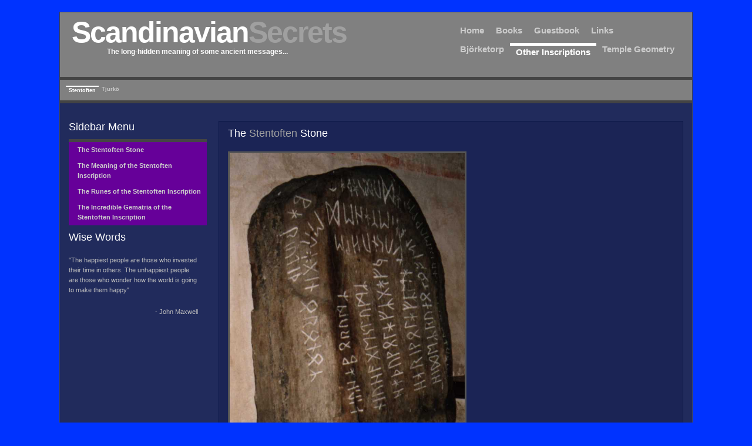

--- FILE ---
content_type: text/html
request_url: https://runicsecrets.com/other/stentoften/stentoften.html
body_size: 17381
content:
<!DOCTYPE html PUBLIC "-//W3C//DTD XHTML 1.0 Strict//EN" "http://www.w3.org/TR/xhtml1/DTD/xhtml1-strict.dtd">

<html xmlns="http://www.w3.org/1999/xhtml" xml:lang="en" lang="en">

<head>

<meta name="Description" content="Scandinavian Secrets, Fertility Cult, Stentoften Stone, Runes." />
<meta name="Keywords" content="Aramaic, futhark, Sölvesborg, church, St. Nicolai kyrka, Ancient Hebrew, Biblical, lost tribes of Israel, Stentoften Stone, Stentoften, elder futhark, Hebrew code, St. Nicolai, futharken, hebreiska, arameiska, koder, gematri, geometri, GPS, Jerusalem, Israel, Kanaan, Björketorp, bibeln, biblisk, bibliska, Svíþjóð, äéãáù, Danmörk, Blekinge, runsten, runestones, runic, runic alphabet, runstenar, úáúë, äúéøç, éøáò, úéøáò, ïáà, äéãåù, óåð, äìà, êøà, äëøà, øãç, íéøãç, øåà, äøåà, æò, äæò, øáù, runa, runor, rune, runes, inscription" />
<meta http-equiv="Content-Type" content="text/html; charset=iso-8859-1" />
<meta name="Distribution" content="Global" />
<meta name="Author" content="Örjan Svensson" />
<meta name="Robots" content="index,follow" />	

<link rel="stylesheet" href="../../images/Azulmedia.css" type="text/css" />

<title>Scandinavian Secrets - The Aramaic Runes of the Stentoften Stone</title>
	
</head>

<body>
<!-- wrap starts here -->
<div id="wrap">

	<div id="header">	
		
		<h1 id="logo">Scandinavian<span class="gray">Secrets</span></h1>	
		<h2 id="slogan">The long-hidden meaning of some ancient messages...</h2>		
		
		<!-- Menu Tabs -->
		<div id="menu">
			<ul>
			<li><a href="../../index.html">Home</a></li>
			<li><a href="../../webshop/scansecr.html">Books</a></li>
			<li><a href="../../guestbook/guestbook.html">Guestbook</a></li>
			<li><a href="../../links/links.html">Links</a></li>	
			<br><br>
			<li><a href="../../bjorketorp/bjorketorp2.html">Bj&ouml;rketorp</a></li>
			<li id="current"><a href="stentoften.html">Other Inscriptions</a></li>	
			<li><a href="../../temple/geometry.html">Temple Geometry</a></li>				
			</ul>		
		</div>		
	
	</div>


	<div id="header2">	
		
		
		<!-- Menu Tabs -->
		<div id="menu">
			<ul>
			<li id="current"><a href="stentoften.html">Stentoften</a></li>
			<li><a href="../tjurko/tjurko.html">Tjurk&ouml;</a></li>				
			</ul>		
		</div>		
	
	</div>
				
	<!-- content-wrap starts here -->
	<div id="content-wrap">	 
	
		<div id="sidebar" >				

			<h1 class="clear">Sidebar Menu</h1>
			<ul class="sidemenu">
				<li><a href="#TemplateInfo">The Stentoften Stone</a></li>
				<li><a href="#Words">The Meaning of the Stentoften Inscription</a></li>
				<li><a href="#Runes">The Runes of the Stentoften Inscription</a></li>
				<li><a href="#Gematria">The Incredible Gematria of the Stentoften Inscription</a></li>				
			</ul>		
			

			<h1>Wise Words</h1>
			<p>&quot;The happiest people are those who invested their time in others.
			The unhappiest people are those who wonder how the world is going to 
			make them happy&quot;</p>		
				
			<p class="align-right">- John Maxwell</p>			
			
<p>


<TABLE CELLSPACING=0 BORDER=0 CELLPADDING=4 WIDTH=190>
<TR>
<TD WIDTH="98%" VALIGN="TOP">




<script type='text/javascript'>
var sid = '31979'; 
var title_color = '000000'; 
var description_color = '646360'; 
var link_color = '7FBE00'; 
var background_color = 'FFFFFF'; 
var border_color = '646360';
</script><script type='text/javascript' src='http://www.mediagridwork.com/mx.js'></script>


</TD>
</TR>
</TABLE>



</p>	
		
		
		</div>	
	
		<div id="main">		
		
			<a name="TemplateInfo"></a>			
			<div class="box">
				
				<h1>The <span class="gray">Stentoften</span> Stone</h1>
				
<BODY LINK="#0000ff" VLINK="#800080">
<P><IMG SRC="niuh.jpg" WIDTH=400 HEIGHT=707></P>
<P>The Stentoften stone, which today is located in the Church of St. Nicolai in S&ouml;lvesborg, has the world's longest known Old Futhark inscription. The stone was moved to the church in 1864 in an effort to neutralise its alleged magical powers. Like all other Old Futhark inscriptions the Stentoften inscription has until recently remained an enigma to all serious researchers.</P>
<P>As is evident for anyone who looks closely at the stone, several <b>runes</b> as well as several other inscribed signs on the stone have not been filled in properly by those who have tried to interpret the inscription earlier this century. A close examination of the inscription reveals that the <I>actual</I> <b>runes</b> on the stone are to be understood as is shown below.</P>
<P><IMG SRC="inscr.gif" WIDTH=270 HEIGHT=289></P>
<P>For photos and animations that illustrate how the <b>runes</b> on the front of the stone are to be understood, please click <A HREF="stentoften.html#Runes">here</A>.&nbsp;</P>
<P><HR></P>
<A NAME="Words"></A>
<h2>The Meaning of the Stentoften Inscription</h2>
<P>A close examination of the Stentoften inscription reveals that it is to be understood in the following way (with somewhat exaggerated distances between words):</P>
<P><IMG SRC="niuh-1.gif" WIDTH=467 HEIGHT=121></P>
<P><BR>
Transliterated this can be written as:</P>
<P><A HREF="../../words/niuh.html"><I>n-i-u-h</I></A><I><FONT SIZE=4> </I></FONT><A HREF="https://biblehub.com/hebrew/2.htm"><I>A-b</I></A><I><FONT SIZE=4> </I></FONT><A HREF="https://biblehub.com/hebrew/5782.htm"><I>o-r</I></A><I><FONT SIZE=4> </I></FONT><A HREF="../../words/w.html"><I>u</I></A><I><FONT SIZE=4> </I></FONT><A HREF="https://biblehub.com/hebrew/4223.htm"><I>m-k-A</I></A><I><FONT SIZE=4><BR>
</I></FONT><A HREF="../../words/niuh.html"><I>n-i-u-h-a</I></A><I><FONT SIZE=4> </I></FONT><A HREF="https://biblehub.com/hebrew/1343.htm"><I>g-e</I></A><I><FONT SIZE=4> </I></FONT><A HREF="../../words/sta.html"><I>s-t-A</I></A><I><FONT SIZE=4> </I></FONT><A HREF="../../words/w.html"><I>u</I></A><I><FONT SIZE=4> </I></FONT><A HREF="https://biblehub.com/hebrew/4223.htm"><I>m-k-A</I></A><I><FONT SIZE=4><BR>
</I></FONT><A HREF="https://biblehub.com/hebrew/2302.htm"><I>h-A-&thorn;-u</I></A><I><FONT SIZE=4> </I></FONT><A HREF="../../words/w.html"><I>w</I></A><I><FONT SIZE=4> </I></FONT><A HREF="https://biblehub.com/hebrew/193.htm"><I>o-l-A</I></A><I><FONT SIZE=4> </I></FONT><A HREF="https://biblehub.com/hebrew/6328.htm"><I>f-k</I></A><I><FONT SIZE=4> </I></FONT><A HREF="https://biblehub.com/hebrew/1610.htm"><I>g-A-f</I></A><FONT SIZE=4> </FONT><A HREF="https://biblehub.com/hebrew/3050.htm"><I>j-A</I></A><I><FONT SIZE=4><BR>
</I></FONT><A HREF="https://biblehub.com/hebrew/2734.htm"><I>h-A-r-A</I></A><I><FONT SIZE=4> </I></FONT><A HREF="../../words/w.html"><I>w</I></A><I><FONT SIZE=4> </I></FONT><A HREF="https://biblehub.com/hebrew/193.htm"><I>o-l-A</I></A><I><FONT SIZE=4> </I></FONT><A HREF="https://biblehub.com/hebrew/6328.htm"><I>f-k</I></A><I><FONT SIZE=4> </I></FONT><A HREF="https://biblehub.com/hebrew/4481.htm"><I>m</I></A><I><FONT SIZE=4> </I></FONT><A HREF="https://biblehub.com/hebrew/89.htm"><I>A-g-e</I></A><I><FONT SIZE=4> </I></FONT><A HREF="https://biblehub.com/hebrew/5857.htm"><I>A-j-u</I></A><I><FONT SIZE=4> </I></FONT><A HREF="https://biblehub.com/hebrew/8133.htm"><I>s-n-u</I></A><I><FONT SIZE=4> </I></FONT><A HREF="https://biblehub.com/hebrew/1942.htm"><I>h-w-e</I></A><I><FONT SIZE=4><BR>
</I></FONT><A HREF="../../words/h.html"><I>h</I></A><I><FONT SIZE=4> </I></FONT><A HREF="https://biblehub.com/hebrew/3028.htm"><I>i-d</I></A><I><FONT SIZE=4> </I></FONT><A HREF="https://biblehub.com/hebrew/6138.htm"><I>e-k-r-u-n-o</I></A><I><FONT SIZE=4> </I></FONT><A HREF="https://biblehub.com/hebrew/5131.htm"><I>n-o-f</I></A><I><FONT SIZE=4> </I></FONT><A HREF="https://biblehub.com/hebrew/426.htm"><I>e-l-A</I></A><I><FONT SIZE=4> </I></FONT><A HREF="https://biblehub.com/hebrew/749.htm"><I>A-r-e-k-A</I></A><I><FONT SIZE=4> </I></FONT><A HREF="https://biblehub.com/hebrew/2315.htm"><I>h-e-d-e-r</I></A><I><FONT SIZE=4> </I></FONT><A HREF="https://biblehub.com/hebrew/101.htm"><I>A-g-A-n</I></A><I><FONT SIZE=4> </I></FONT><A HREF="../../words/oron.html"><I>o-r-o-n-o-k</I></A><I><FONT SIZE=4><BR>
</I></FONT><A HREF="../../words/h.html"><I>h</I></A><I><FONT SIZE=4> </I></FONT><A HREF="https://biblehub.com/hebrew/6181.htm"><I>e-r-A</I></A><I><FONT SIZE=4> </I></FONT><A HREF="https://biblehub.com/hebrew/4390.htm"><I>m-A-l-A</I></A><I><FONT SIZE=4> </I></FONT><A HREF="https://biblehub.com/hebrew/7836.htm"><I>s-A-k-A-r</I></A><I><FONT SIZE=4> </I></FONT><A HREF="https://biblehub.com/hebrew/89.htm"><I>A-g-e-u</I></A><I><FONT SIZE=4> </I></FONT><A HREF="../../words/w.html"><I>w</I></A><I><FONT SIZE=4> </I></FONT><A HREF="https://biblehub.com/hebrew/426.htm"><I>e-l-A</I></A><I><FONT SIZE=4> </I></FONT><A HREF="https://biblehub.com/hebrew/1730.htm"><I>d-u-d</I></A><I><FONT SIZE=4> </I></FONT><A HREF="https://biblehub.com/hebrew/8354.htm"><I>s-A-&thorn;-A</I></A><I><FONT SIZE=4> </I></FONT><A HREF="https://biblehub.com/hebrew/853.htm"><I>e-t</I></A><I><FONT SIZE=4> </I></FONT><A HREF="https://biblehub.com/hebrew/193.htm"><I>o-l-A</I></A><I><FONT SIZE=4> </I></FONT><A HREF="../../words/ba.html"><I>b-A</I></A><I><FONT SIZE=4> </I></FONT><A HREF="https://biblehub.com/hebrew/7377.htm"><I>r-i</I></A><I><FONT SIZE=4> </I></FONT><A HREF="../../words/w.html"><I>u</I></A><I><FONT SIZE=4> </I></FONT><A HREF="https://biblehub.com/hebrew/2916.htm"><I>t-i-&thorn;</I></A><I><FONT SIZE=4><BR>
</I></FONT><A HREF="https://biblehub.com/hebrew/6173.htm"><I>A-r-u-A</I></A></P>
<B><U><P><BR>
</U><FONT SIZE=2 COLOR="#ff0000">Please click on the words in the transliteration above in order to see a corresponding Hebrew or Aramaic word for each Runic word!</P>
</B></FONT>
<P>Apparently the language of the Stentoften inscription is quite close to Biblical Hebrew and Aramaic, and we can therefore easily write it by means of the Hebrew script:</P>
<P><IMG SRC="toftheb-1.gif" WIDTH=225 HEIGHT=382></P>

<p>The meaning of this is:</P>
<I><P>The delight of the father rises and strikes.<BR>
The proud delight declines and strikes.<BR>
Rejoice! And the power moves to and fro the
highest place of Jah.<BR>
Burn (of desire)! And the power moves to and fro
because of its devastatingly ruining flight.<BR>
The hand of
our eradication of the height of El reaches the
innermost part of the bowl/pelvis of your desire.<BR>
The complete nudity seeks his flash and El, the lover, moistens
the power with water and mud of the <BR>
pudenda.</P>
</I><P><BR>
For general information about the language of the ancient Blekinge inscriptions, please click <A HREF="../../sprak/sprak.htm">here</A>.</P>
<P><HR></P>

<A NAME="Runes"></A>
<h2>The Runes the Stentoften Inscription</h2>

<P>Several <b>runes</b> in the Stentoften inscription have not been recognised properly previously. Thus it has been claimed that the last <b>runes</b> in the inscription are to be understood as <I>s-A &thorn;-A-t b-A-r-i-u-t-i-&thorn;</I>, while a close examination shows that the actual final words are <I>s-A-&thorn;-A e-t o-l-A b-A r-i u t-i-&thorn;</I>. The photo below shows in particular the sequence <I>s-A-&thorn;-A e-t o-l-A b-A</I>.</P>
<TABLE CELLSPACING=0 BORDER=0 CELLPADDING=4 WIDTH=380>
<TR><TD WIDTH="50%" VALIGN="TOP">
<P><IMG SRC="etola.jpg" WIDTH=184 HEIGHT=142></TD>
<TD WIDTH="50%" VALIGN="TOP">
<P><IMG SRC="etola2.jpg" WIDTH=185 HEIGHT=142></TD>
</TR>
</TABLE>

<P>&nbsp;</P>
<P>It has been claimed that the last words in line five of the Stentoften inscription are <I>h-e-d-e-r-A g-i-n-o-r-o-n-o-R</I>. A close examination of the stone reveals however that the actual <b>runes</b> are <I>h-e-d-e-r A-g-A-n o-r-o-n-o-k</I>. The photo below shows in particular the word <I>A-g-A-n</I>. </P>
<TABLE CELLSPACING=0 BORDER=0 CELLPADDING=4 WIDTH=380>
<TR><TD WIDTH="50%" VALIGN="TOP">
<P><IMG SRC="agan.jpg" WIDTH=188 HEIGHT=127></TD>
<TD WIDTH="50%" VALIGN="TOP">
<P><IMG SRC="agan2.jpg" WIDTH=188 HEIGHT=127></TD>
</TR>
</TABLE>

<P>&nbsp;</P>
<P>It has been claimed that the first words in line five of the Stentoften inscription are <I>h-i-d-e-R r-u-n-o-n-o f-e-l-A-h-e-k-A</I>. A close examination of the stone reveals however that the actual words in the beginning of line five are <I>h i-d e-k-r-u-n-o n-o-f e-l-A A-r-e-k-A</I>. The photo below shows in particular the sequence <I>e-l-A A-r-e-k-A</I>.</P>
<TABLE CELLSPACING=0 BORDER=0 CELLPADDING=4 WIDTH=380>
<TR><TD WIDTH="50%" VALIGN="TOP">
<P><IMG SRC="areka.jpg" WIDTH=181 HEIGHT=110></TD>
<TD WIDTH="50%" VALIGN="TOP">
<P><IMG SRC="areka2.jpg" WIDTH=181 HEIGHT=110></TD>
</TR>
</TABLE>

<P>&nbsp;</P>
<P>It has been claimed that the last words in line four of the Stentoften inscription are <I>m-A-g-i-u s-n-u-h-w-e</I>. A close examination of the stone reveals however that the actual words in the last part of line four are <I>m A-g-e A-j-u s-n-u h-w-e</I>. The photo below shows in particular the sequence <I>m A-g-e A-j-u</I>. In the below photo can also be seen the last <I>A</I> rune in the third line.</P>
<TABLE CELLSPACING=0 BORDER=0 CELLPADDING=4 WIDTH=380>
<TR><TD WIDTH="50%" VALIGN="TOP">
<P><IMG SRC="ageaju.jpg" WIDTH=184 HEIGHT=175></TD>
<TD WIDTH="50%" VALIGN="TOP">
<P><IMG SRC="ageaju2.jpg" WIDTH=184 HEIGHT=175></TD>
</TR>
</TABLE>

<P>&nbsp;</P>
<P>It has been claimed that the words in the second line of the Stentoften inscription are <I>n-i-u-h-a g-e-s-t-u-m-R</I>. A close examination of the stone reveals however that the actual words in the second line are <I>n-i-u-h-a g-e s-t-A u m-k-A</I>. The photo below shows in particular the word <I>s-t-A</I> with the earlier ignored <I>A</I> rune. &nbsp;</P>
<TABLE CELLSPACING=0 BORDER=0 CELLPADDING=4 WIDTH=380>
<TR><TD WIDTH="50%" VALIGN="TOP">
<P><IMG SRC="sta.jpg" WIDTH=183 HEIGHT=179></TD>
<TD WIDTH="50%" VALIGN="TOP">
<P><IMG SRC="sta2.jpg" WIDTH=183 HEIGHT=179></TD>
</TR>
</TABLE>

<P>&nbsp;</P>
<P>The middle of the Stentoften inscription which constitutes the seventh line has previously been totally ignored. A close examination of the stone reveals however that the actual words in the seventh line are <I>A-r-u-A</I>, which can be seen in the photo below. In the below photo can also be seen the last A <b>runes</b> in the first and second lines. &nbsp;</P>
<TABLE CELLSPACING=0 BORDER=0 CELLPADDING=4 WIDTH=380>
<TR><TD WIDTH="50%" VALIGN="TOP">
<P><IMG SRC="arua.jpg" WIDTH=182 HEIGHT=185></TD>
<TD WIDTH="50%" VALIGN="TOP">
<P><IMG SRC="arua2.jpg" WIDTH=182 HEIGHT=185></TD>
</TR>
</TABLE>
<br>
<HR>


<A NAME="Gematria"></A>
<h2>The Incredible Gematria of the Stentoften Inscription</h2>
<P>The gematria of the Stentoften inscription is summarised in the table below. For an explanation of the numerical values of the <b>runes</b>, please click <A HREF="../../uthark/uthark.html">here</A>.<BR>
<B><FONT FACE="Arial" SIZE=4><BR>
<IMG SRC="toft-2.gif" WIDTH=496 HEIGHT=447></P>
</B></FONT><P>First note that there are <I>seven</I> lines in the inscription. Also note that the gematrical sums of each of the six main lines of the inscription are divisible by <I>seven</I>. The number of <b>runes</b> in those six lines is 140, i.e. 70×2. Furthermore the number of words in the first six lines of the inscription is equal to 49, i.e. 7×7. It is also very significant that the gematrical sum of the first four lines is divisible by 343, i.e. 7×7×7. Also note that the gematria of "e-l-A" is equal to 49, i.e. 7×7. Furthermore the 77<SUP>th</SUP> rune in the inscription, counting from the beginning coincides with the first rune in "e-l-A". Similarly the 77<SUP>th</SUP> rune counting from the beginning of line five coincides with the first rune in "A-r-u-A". The probability of all these occurrences to happen by mere coincidence is infinitesimally small.</P>
<P>Secondly note that the number of <b>runes</b> in the first line is <I>twelve</I>. This same number is also obtained by calculating the difference between the number of <b>runes</b> in lines three and four combined and in lines one and two combined. Likewise there are also <I>twelve</I> more <b>runes</b> in lines five and six combined than there are in lines one, two, three and four combined. Counting all of the <b>runes</b> in the inscription also yields a number that is divisible by <I>twelve</I>. More specifically that number is equal to 144, i.e. 12×12.</P>
<P>Thirdly note that the total gematrical sum of the inscription is equal to 1644, which is also divisible by 12. It can be written as 12×137.</P>
<P><HR></P>
		
				<p class="comments align-right">
					<a href="../../webshop/scansecr.html">Read more</a> in <a href="../../webshop/scansecr.html"><i>Scandinavian Secrets - The Hebrew Code of the Runes</i></a> <A HREF="../../webshop/scansecr.html"><IMG SRC="../../webshop/img/secrfront.jpg" BORDER=0 WIDTH=22 HEIGHT=29></a>
				</p>							
		</div>				
		
	<br />	






		
	<!-- content-wrap ends here -->		
	</div>	

<!-- wrap ends here -->
</div>

<!-- footer starts here -->	
<div id="footer-wrap">
	
	<div class="footer-left">
		<p class="align-left">			
		&copy; 2008 <strong><A HREF="mailto:orjan.svensson@mbox300.swipnet.se">&Ouml;rjan Svensson</A></strong> |
		Design by <a href="http://www.styleshout.com/">styleshout</a> | Valid <a href="http://validator.w3.org/check/referer">XHTML</a> |
		<a href="http://jigsaw.w3.org/css-validator/check/referer">CSS</a>
		</p>		
	</div>
	
	<div class="footer-right">
		<p class="align-right">
		<a href="../../index.html">Home</a>&nbsp;|&nbsp;
  		<a href="../../sitemap.xml">SiteMap</a>
		</p>
	</div>
	
</div>
<!-- footer ends here -->	

</body>
</html>


--- FILE ---
content_type: text/css
request_url: https://runicsecrets.com/images/Azulmedia.css
body_size: 6327
content:
/********************************************
   AUTHOR:  			Erwin Aligam 
   WEBSITE:   			http://www.styleshout.com/
	TEMPLATE NAME: 	Azulmedia
   TEMPLATE CODE: 	S-0008
   VERSION:          2.0          	
 *******************************************/ 
 
/********************************************
   HTML ELEMENTS
********************************************/ 

/* top elements */
* { 
	padding: 0; margin: 0;
}
body {
	margin: 0; 	padding: 0;
	font: normal .70em/1.6em Verdana, Tahoma, sans-serif;
	color: #BDBDBD;
	background: #0033FF;
	text-align: center;	
}
/* links */
a {
	color: #FFF;
	background-color: inherit;
	text-decoration: none;
}
a:hover {
	color: #FFF;
	background-color: inherit;	
	text-decoration: underline;
}

/* headers */
h1, h2, h3 {
	font: normal 1.3em 'Trebuchet MS', Arial, Sans-serif;
	color: #FFF;	
}
h1 { font-size: 1.6em; } 
h2 { font-size: 1.4em; text-transform:uppercase; font-weight: bold;}
h3 { font-size: 1.3em; font-weight: bold; }

p, h1, h2, h3 {
	margin: 0;
	padding: 10px 15px;
}

ul, ol {
	margin: 10px 30px;
	padding: 0 15px;
	color: #FFF;
}

/* images */
img {
	border: 3px solid #555;
}
img.no-border {
	border: none;
}
img.float-right {
  margin: 5px 0px 5px 15px;  
}
img.float-left {
  margin: 5px 15px 5px 0px;
}
a img {  
  border: 3px solid #555;
}
a:hover img {  
  border: 3px solid #CCC !important; /* IE fix*/
  border: 3px solid #555;
}

code {
  margin: 5px 0;
  padding: 10px;
  text-align: left;
  display: block;
  overflow: auto;  
  font: 500 1em/1.5em 'Lucida Console', 'courier new', monospace;
  /* white-space: pre; */
  background: #0A1646;  
}
acronym {
  cursor: help;
  border-bottom: 1px solid #777;
}
blockquote {
	margin: 15px;
 	padding: 0 0 0 20px;  	
  	background: #0A1646;	
	font: bold 1.3em/1.5em 'Trebuchet MS', Sans-serif;   
}

/* form elements */
form {
	margin: 10px 15px; 
	padding: 0;
	background: #0A1646;	
}
label {
	display:block;
	font-weight:bold;
	margin:5px 0;
}
input {
	padding: 2px;
	border:1px solid #eee;
	font: normal 1em Verdana, sans-serif;
	color:#777;
}
textarea {
	width: 250px;
	padding:2px;
	font: normal 1em Verdana, sans-serif;
	border:1px solid #eee;
	height:100px;
	display:block;
	color:#777;
}
input.button { 
	margin: 0; 
	font: bold 1em Arial, Sans-serif; 
	border: 1px solid #CCC;
	background: #FFF; 
	padding: 2px 3px; 
	color: #333;	
}

/* search form */
.searchform form{
	background-color: transparent;
	border: none;
	margin: 0; padding: 0;
}
.searchform input.textbox { 
	margin: 0; 
	width: 145px;
	border: 1px solid #777; 
	background: #FFF;
	color: #333; 
	height: 14px;
	vertical-align: top;
}
.searchform input.button { 
	margin: 0; 
	padding: 2px 3px; 
	font: bold 12px Arial, Sans-serif; 
	background: #FFF;
	border: 1px solid #f2f2f2;
	color: #333;	
	width: 65px;
	vertical-align: top;
}

/***********************
	  LAYOUT
************************/
#wrap {
	background: #212B5C url(bg.jpg) repeat-x 0 0; 
	margin: 20px auto 0 auto;	
	text-align: left;		
  	border-color: #444;
	border-style: solid;
	border-width: 1px 1px 5px 1px;	
}	
#wrap, #footer-wrap {
	width: 84%;
}

/* header */
#header {
	position: relative;
	height: 110px;	
	background: #660099 url(header-bg.jpg) repeat-x 0% 100%;
	border-bottom: 5px solid #444;		
}
#header2 {
	position: relative;
	height: 35px;	
	background: #660099 url(header-bg.jpg) repeat-x 0% 100%;
	border-bottom: 5px solid #444;		
}
#header h1#logo {
	position: absolute;
	top: 5px; left: 20px;
	margin: 0; padding: 0;
	font: bolder 50px 'Trebuchet MS', Arial, Sans-serif;
	letter-spacing: -2px;	
}
#header h2#slogan {
	position: absolute;
	top: 50px; left: 65px;
	color: #FFF;
	text-indent: 0px;
	font: bold 12px Tahoma, 'Trebuchet MS', Sans-serif; 
	text-transform: none;	
}

/* content-wrap */
#content-wrap {
	clear: both;
	margin: 0; padding: 0;			
}

/* box */
.box {
	margin: 10px 15px;			
	border: 1px solid #0A1646;	 	
	background-color: #1B2455;	
}

/* main */
#main {
	margin: 0 0 0 270px;		
	padding-top: 20px;
}
#main .box {
	margin-left: 0;
}

#main2 {
	margin: 0 0 0 15px;		
	padding-top: 20px;
}
#main2 .box {
	margin-left: 0;
}

/* sidebar */
#sidebar {
	float: left;
	width: 250px;
	margin: 0;
	padding-top: 20px; 	
}
#sidebar ul.sidemenu {
	margin: 0 0 0 15px; padding: 0;	
	background: #660099;		
	border-top: 5px solid #444;
}
#sidebar ul.sidemenu li {
	display: inline;
	list-style: none;		
}
#sidebar ul.sidemenu li a {
  display: block;	
  padding: 5px 10px 5px 15px;   
  text-decoration: none;
  color: #CCC;
  font-weight: bold;  
} 
#sidebar ul.sidemenu li a:hover {
  color: #333;
  background: #A0A0A0;  
}

/* Footer */
#footer-wrap { 
	clear: both; 
	color: #FFF; 
	background: #000; 
	margin: 0 auto; 
	padding: 0; 
	font-size: 88%;  		
}
#footer-wrap a { 
	text-decoration: none; 
	font-weight: bold;	
	color: #FFF;
}
#footer-wrap .footer-left{
	float: left;
	width: 65%;	
	padding-bottom: 20px;	
}
#footer-wrap .footer-right{
	float: right;
	width: 30%;			
	padding-bottom: 20px;
}

/* menu tabs */
#header ul {
	position: absolute;
	top: 20px; right: 20px;
	margin:0; padding: 0;
   list-style:none;
	font: bold 1.3em  'Trebuchet MS', Tahoma, verdana,  sans-serif;	
	height: 2.3em;
}
#header li {
   display:inline;
   margin:0; padding:0;
}
#header a {
	float: left;
   margin:0;
   padding:3px 10px 2px 10px;
   text-decoration:none;	
	color: #CCC;
}
#header a:hover {
	border-top: 5px solid #CCC;	
}
#header #current a {
   color: #FFF;
	border-top: 5px solid #FFF;
}





#header2 ul {
	position: absolute;
	top: 10px; left: 10px;
	margin:0; padding: 0;
   list-style:none;
	font: bold 0.8em  'Trebuchet MS', Tahoma, verdana,  sans-serif;	
	height: 1.5em;
}
#header2 li {
   display:inline;
   margin:0; padding:0;
}
#header2 a {
	float: left;
   margin:0;
   padding:1px 5px 1px 5px;
   text-decoration:none;	
	color: #CCC;
}
#header2 a:hover {
	border-top: 2px solid #CCC;	
}
#header2 #current a {
   color: #FFF;
	border-top: 2px solid #FFF;
}


/* end menu tabs */

/* alignment classes */
.float-left  { float: left; }
.float-right {	float: right; }
.align-left  {	text-align: left; }
.align-right {	text-align: right; }

/* additional classes */
.clear {	clear: both; }
.gray  {	color: #A0A0A0; }
.comments { 
	text-align: right; 
	padding: 7px 15px;
	margin: 20px 15px 15px 15px;
	background: #0A1646;	 
}

